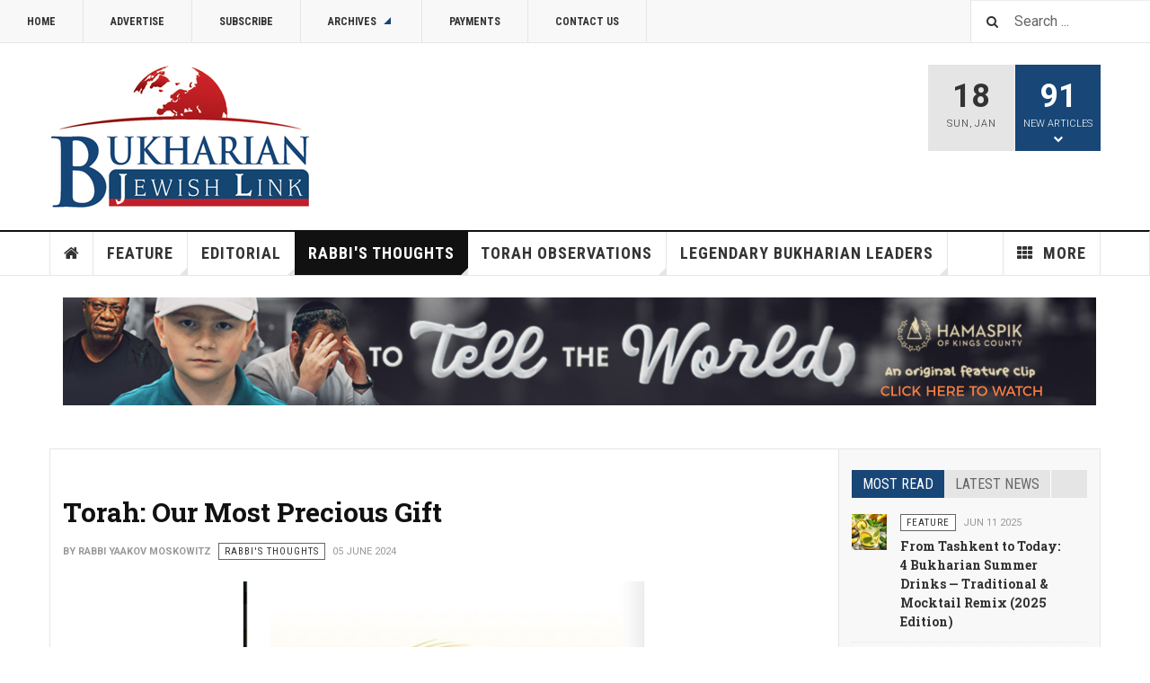

--- FILE ---
content_type: text/html; charset=utf-8
request_url: https://bukharianjewishlink.com/index.php/rabbi-s-thoughts
body_size: 8597
content:

<!DOCTYPE html>
<html lang="en-gb" dir="ltr"
	  class='com_content view-category layout-blog itemid-142 j31 mm-hover '>

<head>
	<base href="https://bukharianjewishlink.com/index.php/rabbi-s-thoughts" />
	<meta http-equiv="content-type" content="text/html; charset=utf-8" />
	<meta name="generator" content="Joomla! - Open Source Content Management" />
	<title>Rabbi's Thoughts</title>
	<link href="/index.php/rabbi-s-thoughts?format=feed&amp;type=rss" rel="alternate" type="application/rss+xml" title="RSS 2.0" />
	<link href="/index.php/rabbi-s-thoughts?format=feed&amp;type=atom" rel="alternate" type="application/atom+xml" title="Atom 1.0" />
	<link href="/templates/ja_teline_v/favicon.ico" rel="shortcut icon" type="image/vnd.microsoft.icon" />
	<link href="https://bukharianjewishlink.com/index.php/component/search/?Itemid=142&amp;format=opensearch" rel="search" title="Search Bukharian Jewish Link" type="application/opensearchdescription+xml" />
	<link href="/t3-assets/css/css-dc0f5-99718.css" rel="stylesheet" type="text/css" media="all" attribs="[]" />
	<link href="/t3-assets/css/css-e88f3-99764.css" rel="stylesheet" type="text/css" media="all" attribs="[]" />
	<style type="text/css">
.margin-h-8 {margin:8px;}
	</style>
	<script type="application/json" class="joomla-script-options new">{"csrf.token":"3c17d0fae21fe1b9813a9dc776c01ff2","system.paths":{"root":"","base":""}}</script>
	<script src="/t3-assets/js/js-1fbdd-99823.js" type="text/javascript"></script>
	<script type="text/javascript">

var disqus_shortname = 'jademo';
var disqus_config = function(){
	this.language = 'en';
};
window.addEvent('load', function(){
	(function () {
	  var s = document.createElement('script'); s.async = true;
	  s.src = '//jademo.disqus.com/count.js';
	  (document.getElementsByTagName('head')[0] || document.getElementsByTagName('body')[0]).appendChild(s);
	}());
});
jQuery(window).on('load',  function() {
				new JCaption('img.caption');
			});jQuery(function($){ initTooltips(); $("body").on("subform-row-add", initTooltips); function initTooltips (event, container) { container = container || document;$(container).find(".hasTooltip").tooltip({"html": true,"container": "body"});} });
	var ja_base_uri = "";

	</script>

	
<!-- META FOR IOS & HANDHELD -->
	<meta name="viewport" content="width=device-width, initial-scale=1.0, maximum-scale=1.0, user-scalable=no"/>
	<style type="text/stylesheet">
		@-webkit-viewport   { width: device-width; }
		@-moz-viewport      { width: device-width; }
		@-ms-viewport       { width: device-width; }
		@-o-viewport        { width: device-width; }
		@viewport           { width: device-width; }
	</style>
	<script type="text/javascript">
		//<![CDATA[
		if (navigator.userAgent.match(/IEMobile\/10\.0/)) {
			var msViewportStyle = document.createElement("style");
			msViewportStyle.appendChild(
				document.createTextNode("@-ms-viewport{width:auto!important}")
			);
			document.getElementsByTagName("head")[0].appendChild(msViewportStyle);
		}
		//]]>
	</script>
<meta name="HandheldFriendly" content="true"/>
<meta name="apple-mobile-web-app-capable" content="YES"/>
<!-- //META FOR IOS & HANDHELD -->



<!-- GOOGLE FONTS -->
<link href='https://fonts.googleapis.com/css?family=Roboto:400,400italic,300,300italic,700,700italic' rel='stylesheet' type='text/css'>
<link href='https://fonts.googleapis.com/css?family=Roboto+Slab:400,300,700' rel='stylesheet' type='text/css'>
<link href='https://fonts.googleapis.com/css?family=Roboto+Condensed:700,400' rel='stylesheet' type='text/css'>
<!--//GOOGLE FONTS -->


<!-- Le HTML5 shim and media query for IE8 support -->
<!--[if lt IE 9]>
<script src="//html5shim.googlecode.com/svn/trunk/html5.js"></script>
<script type="text/javascript" src="/plugins/system/t3/base-bs3/js/respond.min.js"></script>
<![endif]-->

<!-- You can add Google Analytics here or use T3 Injection feature -->
<!-- Go to www.addthis.com/dashboard to customize your tools -->
<!--[if (!IE 8)&(!IE 9)]> -->
<script type="text/javascript" src="//s7.addthis.com/js/300/addthis_widget.js#pubid=ra-548fde827970ba6d" async="async"></script>
<!-- <![endif]-->
</head>

<body>

<div class="t3-wrapper"> <!-- Need this wrapper for off-canvas menu. Remove if you don't use of-canvas -->

  
	<!-- TOPBAR -->
	<div class="t3-topbar">

		<div class="top-left">
			<nav class="t3-topnav">
				<ul class="nav menu">
<li class="item-113 default"><a href="/index.php" class="nav-icon nav-magazine">Home</a></li><li class="item-136"><a href="/index.php/advertise" class="">Advertise</a></li><li class="item-137"><a href="/index.php/subscribe" class="nav-icon nav-media">Subscribe</a></li><li class="item-250 deeper dropdown parent"><a href="#" class=" dropdown-toggle" data-toggle="dropdown">Archives <em class="caret"></em></a><ul class="dropdown-menu"><li class="item-264"><a href="/index.php/archives/archives-2" class="">2017</a></li><li class="item-265"><a href="/index.php/archives/archives-3" class="">2018</a></li><li class="item-273"><a href="/index.php/archives/archives-4" class="">2019</a></li><li class="item-274"><a href="/index.php/archives/archives-5" class="">2020</a></li><li class="item-275"><a href="/index.php/archives/archives-6" class="">2021</a></li><li class="item-276"><a href="/index.php/archives/archives-7" class="">2022</a></li><li class="item-277"><a href="/index.php/archives/archives-8" class="">2023</a></li><li class="item-278"><a href="/index.php/archives/archives-9" class="">2024</a></li><li class="item-279"><a href="/index.php/archives/archives-10" class="">2025</a></li><li class="item-280"><a href="/index.php/archives/archives-11" class="">2026</a></li></ul></li><li class="item-251"><a href="https://secure.cardknox.com/bukharianjewishlink" class="" target="_blank" rel="noopener noreferrer">Payments </a></li><li class="item-252"><a href="#" class="">Contact Us </a></li></ul>

			</nav>
		</div>

		<div class="top-right">
			<div class="module-search">
	<form action="/index.php/rabbi-s-thoughts" method="post" class="form-inline">
		<i class="fa fa-search"></i>
		<label for="mod-search-searchword" class="element-invisible">Search ...</label> <input name="searchword" id="mod-search-searchword" maxlength="200"  class="form-control inputbox search-query" type="text" size="20" value="Search ..."  onblur="if (this.value=='') this.value='Search ...';" onfocus="if (this.value=='Search ...') this.value='';" />		<input type="hidden" name="task" value="search" />
		<input type="hidden" name="option" value="com_search" />
		<input type="hidden" name="Itemid" value="142" />

	</form>

</div>

		</div>

	</div>

		<!-- //TOP BAR -->

  
  
<!-- HEADER -->
<header id="t3-header" class="t3-header">
	<div class="container">
		<div class="row">

			<div class="col-md-5 header-left">

				<!-- OFF CANVAS TOGGLE -->
				
<button class="btn btn-default off-canvas-toggle" type="button" data-pos="left" data-nav="#t3-off-canvas" data-effect="off-canvas-effect-4">
  <i class="fa fa-bars"></i>
</button>

<div id="t3-off-canvas" class="t3-off-canvas">

  <div class="t3-off-canvas-header">
    <h2 class="t3-off-canvas-header-title">Sidebar</h2>
    <button type="button" class="close" data-dismiss="modal" aria-hidden="true">&times;</button>
  </div>

  <div class="t3-off-canvas-body">
    <div class="t3-module module " id="Mod216"><div class="module-inner"><div class="module-ct"><ul class="nav menu">
<li class="item-113 default"><a href="/index.php" class="nav-icon nav-magazine">Home</a></li><li class="item-136"><a href="/index.php/advertise" class="">Advertise</a></li><li class="item-137"><a href="/index.php/subscribe" class="nav-icon nav-media">Subscribe</a></li><li class="item-250 deeper dropdown parent"><a href="#" class=" dropdown-toggle" data-toggle="dropdown">Archives <em class="caret"></em></a><ul class="dropdown-menu"><li class="item-264"><a href="/index.php/archives/archives-2" class="">2017</a></li><li class="item-265"><a href="/index.php/archives/archives-3" class="">2018</a></li><li class="item-273"><a href="/index.php/archives/archives-4" class="">2019</a></li><li class="item-274"><a href="/index.php/archives/archives-5" class="">2020</a></li><li class="item-275"><a href="/index.php/archives/archives-6" class="">2021</a></li><li class="item-276"><a href="/index.php/archives/archives-7" class="">2022</a></li><li class="item-277"><a href="/index.php/archives/archives-8" class="">2023</a></li><li class="item-278"><a href="/index.php/archives/archives-9" class="">2024</a></li><li class="item-279"><a href="/index.php/archives/archives-10" class="">2025</a></li><li class="item-280"><a href="/index.php/archives/archives-11" class="">2026</a></li></ul></li><li class="item-251"><a href="https://secure.cardknox.com/bukharianjewishlink" class="" target="_blank" rel="noopener noreferrer">Payments </a></li><li class="item-252"><a href="#" class="">Contact Us </a></li></ul>
</div></div></div><div class="t3-module module " id="Mod217"><div class="module-inner"><h3 class="module-title "><span>Magazine menu</span></h3><div class="module-ct"><ul class="nav menu">
<li class="item-151"><a href="/index.php" class="">Home </a></li><li class="item-139"><a href="/index.php/feature" class="">Feature</a></li><li class="item-108"><a href="/index.php/editorial" class="">Editorial</a></li><li class="item-142 current active"><a href="/index.php/rabbi-s-thoughts" class="">Rabbi's Thoughts</a></li><li class="item-144"><a href="/index.php/torah-observations" class="">Torah Observations</a></li><li class="item-145"><a href="/index.php/legendary-bukharian-leaders" class="">Legendary Bukharian Leaders</a></li><li class="item-150 divider parent"><span class="separator ">More</span>
</li></ul>
</div></div></div>
  </div>

</div>

				<!-- // OFF CANVAS TOGGLE -->

				<!-- LOGO -->
				<div class="logo">
					<div class="logo-image">
						<a href="/" title="Bukharian Jewish Link">
															<img class="logo-img" src="/images/stories/joomlart/logo.png" alt="Bukharian Jewish Link" />
																					<span>Bukharian Jewish Link</span>
						</a>
						<small class="site-slogan"></small>
					</div>
				</div>
				<!-- //LOGO -->

			</div>

			<!-- HEADER RIGHT -->
			<div class="col-md-7 header-right">
				<div class="header-right-inner">

					<div class="col trending ">
						
					</div>

					<div class="col calendar">
												<div class="col-inner">
						  <span class="number date">18</span>
						  <div class="text">
						    <span class="day">Sun</span>, <span class="month">Jan</span>
						  </div>
						</div>
					</div>

										<div class="col whatsnew ">
						<div class="col-inner">
							
		<div class="whatsnew-alert" data-url="https://bukharianjewishlink.com/?t3action=module&amp;mid=201&amp;style=raw">
		<span class="number">91</span>
		<span class="text">New Articles</span>
		<span class="text indicator"><i class="fa fa-chevron-down"></i></span>
	</div>


						</div>
					</div>
					
				</div>
			</div>
			<!-- // HEADER RIGHT -->

		</div>
	</div>
</header>
<!-- // HEADER -->


  
<!-- MAIN NAVIGATION -->
<nav id="t3-mainnav" class="wrap navbar navbar-default t3-mainnav">
	<div class="container">

		<!-- Brand and toggle get grouped for better mobile display -->
		<div class="navbar-header">
					</div>

		
		<div class="t3-navbar navbar-collapse collapse">
			<div  class="t3-megamenu"  data-responsive="true">
<ul itemscope itemtype="http://www.schema.org/SiteNavigationElement" class="nav navbar-nav level0">
<li itemprop='name' class="item-home" data-id="151" data-level="1" data-class="item-home" data-xicon="fa fa-home">
<a itemprop='url' class=""  href="/index.php"   data-target="#"><span class="fa fa-home"></span>Home</a>

</li>
<li itemprop='name' class="dropdown mega mega-align-justify sub-hidden-collapse" data-id="139" data-level="1" data-alignsub="justify" data-hidewcol="1">
<a itemprop='url' class=" dropdown-toggle"  href="/index.php/feature"   data-target="#" data-toggle="dropdown">Feature <em class="caret"></em></a>

<div class="nav-child dropdown-menu mega-dropdown-menu col-xs-12"  ><div class="mega-dropdown-inner">
<div class="row">
<div class="col-xs-2 mega-col-module mega-left hidden-collapse" data-width="2" data-position="140" data-class="mega-left" data-hidewcol="1"><div class="mega-inner">
</div></div>
<div class="col-xs-10 mega-col-module mega-right" data-width="10" data-position="146" data-class="mega-right"><div class="mega-inner">

</div></div>
</div>
</div></div>
</li>
<li itemprop='name' class="dropdown mega mega-align-justify sub-hidden-collapse" data-id="108" data-level="1" data-alignsub="justify" data-hidewcol="1">
<a itemprop='url' class=" dropdown-toggle"  href="/index.php/editorial"   data-target="#" data-toggle="dropdown">Editorial <em class="caret"></em></a>

<div class="nav-child dropdown-menu mega-dropdown-menu col-xs-12"  ><div class="mega-dropdown-inner">
<div class="row">
<div class="col-xs-2 mega-col-module mega-left" data-width="2" data-position="142" data-class="mega-left"><div class="mega-inner">
</div></div>
<div class="col-xs-10 mega-col-module mega-right" data-width="10" data-position="145" data-class="mega-right"><div class="mega-inner">

</div></div>
</div>
</div></div>
</li>
<li itemprop='name' class="current active dropdown mega mega-align-justify" data-id="142" data-level="1" data-alignsub="justify">
<a itemprop='url' class=" dropdown-toggle"  href="/index.php/rabbi-s-thoughts"   data-target="#" data-toggle="dropdown">Rabbi's Thoughts <em class="caret"></em></a>

<div class="nav-child dropdown-menu mega-dropdown-menu col-xs-12"  ><div class="mega-dropdown-inner">
<div class="row">
<div class="col-xs-2 mega-col-module mega-left" data-width="2" data-position="171" data-class="mega-left"><div class="mega-inner">
</div></div>
<div class="col-xs-10 mega-col-module mega-right" data-width="10" data-position="170" data-class="mega-right"><div class="mega-inner">

</div></div>
</div>
</div></div>
</li>
<li itemprop='name' class="dropdown mega mega-align-justify" data-id="144" data-level="1" data-alignsub="justify">
<a itemprop='url' class=" dropdown-toggle"  href="/index.php/torah-observations"   data-target="#" data-toggle="dropdown">Torah Observations <em class="caret"></em></a>

<div class="nav-child dropdown-menu mega-dropdown-menu col-xs-12"  ><div class="mega-dropdown-inner">
<div class="row">
<div class="col-xs-2 mega-col-module mega-left" data-width="2" data-position="175" data-class="mega-left"><div class="mega-inner">
</div></div>
<div class="col-xs-10 mega-col-module mega-right" data-width="10" data-position="172" data-class="mega-right"><div class="mega-inner">

</div></div>
</div>
</div></div>
</li>
<li itemprop='name' class="dropdown mega mega-align-justify" data-id="145" data-level="1" data-alignsub="justify">
<a itemprop='url' class=" dropdown-toggle"  href="/index.php/legendary-bukharian-leaders"   data-target="#" data-toggle="dropdown">Legendary Bukharian Leaders <em class="caret"></em></a>

<div class="nav-child dropdown-menu mega-dropdown-menu col-xs-12"  ><div class="mega-dropdown-inner">
<div class="row">
<div class="col-xs-2 mega-col-module mega-left" data-width="2" data-position="176" data-class="mega-left"><div class="mega-inner">
</div></div>
<div class="col-xs-10 mega-col-module mega-right" data-width="10" data-position="173" data-class="mega-right"><div class="mega-inner">

</div></div>
</div>
</div></div>
</li>
<li itemprop='name' class="dropdown mega item-more mega-align-right" data-id="150" data-level="1" data-class="item-more" data-alignsub="right" data-xicon="fa fa-th">
<span class=" dropdown-toggle separator"   data-target="#" data-toggle="dropdown"><span class="fa fa-th"></span> More<em class="caret"></em></span>

<div class="nav-child dropdown-menu mega-dropdown-menu"  ><div class="mega-dropdown-inner">
<div class="row">
<div class="col-xs-12 mega-col-nav" data-width="12"><div class="mega-inner">
<ul itemscope itemtype="http://www.schema.org/SiteNavigationElement" class="mega-nav level1">
<li itemprop='name'  data-id="263" data-level="2">
<a itemprop='url' class=""  href="/index.php/more/russian-section"   data-target="#">Russian Section </a>

</li>
<li itemprop='name'  data-id="262" data-level="2">
<a itemprop='url' class=""  href="/index.php/more/fiscally-speaking"   data-target="#">Fiscally Speaking </a>

</li>
<li itemprop='name'  data-id="261" data-level="2">
<a itemprop='url' class=""  href="/index.php/more/positive-parenting"   data-target="#">Positive Parenting </a>

</li>
<li itemprop='name'  data-id="260" data-level="2">
<a itemprop='url' class=""  href="/index.php/more/real-estate"   data-target="#">Real Estate </a>

</li>
<li itemprop='name'  data-id="259" data-level="2">
<a itemprop='url' class=""  href="/index.php/more/community"   data-target="#">Community </a>

</li>
<li itemprop='name'  data-id="258" data-level="2">
<a itemprop='url' class=""  href="/index.php/more/debunking-bankruptcy"   data-target="#">Debunking Bankruptcy </a>

</li>
<li itemprop='name'  data-id="257" data-level="2">
<a itemprop='url' class=""  href="/index.php/more/inquiry-and-reason"   data-target="#">Inquiry And Reason </a>

</li>
<li itemprop='name'  data-id="256" data-level="2">
<a itemprop='url' class=""  href="/index.php/more/living-healthy3"   data-target="#">Living Healthy </a>

</li>
<li itemprop='name'  data-id="148" data-level="2">
<a itemprop='url' class=""  href="/index.php/more/holiday-insights"   data-target="#">Holiday Insights </a>

</li>
<li itemprop='name'  data-id="204" data-level="2">
<a itemprop='url' class=""  href="/index.php/more/list-all-categories/different-perspectives"   data-target="#">Different Perspectives </a>

</li>
</ul>
</div></div>
</div>
</div></div>
</li>
</ul>
</div>

		</div>

	</div>
</nav>

<script>
	(function ($){
		var maps = [{"id":"259","class":" cat-red"}];
		$(maps).each (function (){
			$('li[data-id="' + this['id'] + '"]').addClass (this['class']);
		});
	})(jQuery);
</script>
<!-- //MAIN NAVIGATION -->


  


  


  
<div class="main">

			<div class="wrap ">
			<div class="container">
				

<div class="custom"  >
	<p><a href="https://hamaspikkings.org/totelltheworld-eng?utm_source=bjlbanner" target="_blank" rel="noopener noreferrer"><img style="display: block; margin-left: auto; margin-right: auto;" src="/images/stories/news/2018/Queens_Jewish_Link_Banner.png" alt="" /></a></p>
<p> </p></div>

			</div>
		</div>
	
  <div id="t3-mainbody" class="container t3-mainbody">
  
		<div class="row">

			<!-- MAIN CONTENT -->
			<div id="t3-content" class="t3-content col-md-9">
								
<div class="t3-content " itemscope itemtype="http://schema.org/Blog">

		
	
	
	
			<div class="items-leading">
				<div class="leading leading-0"
				 itemprop="blogPost" itemscope itemtype="http://schema.org/BlogPosting">
			

	<!-- Article -->
	<article>
  
    			
<header class="article-header clearfix">
	<h2 class="article-title" itemprop="headline">
					<a href="/index.php/rabbi-s-thoughts/5632-torah-our-most-precious-gift" itemprop="url" title="Torah: Our Most Precious Gift">
				Torah: Our Most Precious Gift</a>
			</h2>

			
		</header>
    
    <!-- Aside -->
        <aside class="article-aside">
            	<dl class="article-info muted">

		
			<dt class="article-info-term">
													Details							</dt>
      <dd class="hidden"></dd>
							
<dd class="createdby hasTooltip" itemprop="author" title="Written by ">
			<span itemprop="name">By Rabbi Yaakov Moskowitz</span>	</dd>
			
			
										<dd class="category-name  hasTooltip" title="Category: ">
				<i class="fa fa-folder-open"></i>
									<a href="/index.php/rabbi-s-thoughts" ><span itemprop="genre">Rabbi's Thoughts</span></a>							</dd>			
										<dd class="published hasTooltip" title="Published: ">
				<i class="icon-calendar"></i>
				<time datetime="2024-06-05T18:38:46+00:00">
					05 June 2024          <meta  itemprop="datePublished" content="2024-06-05T18:38:46+00:00" />
          <meta  itemprop="dateModified" content="2024-06-05T18:38:46+00:00" />
				</time>
			</dd>					
					
			
						</dl>
            
          </aside>  
        <!-- //Aside -->

		<section class="article-intro" itemprop="articleBody">
			
			
			

<div class="pull-left item-image">

      <a href="/index.php/rabbi-s-thoughts/5632-torah-our-most-precious-gift" title="">
      <span itemprop="image" itemscope itemtype="https://schema.org/ImageObject">
	   <img  src="/images/stories/news/2018/050624/86.jpg" alt="" itemprop="url"/>
     <meta itemprop="height" content="auto" />
     <meta itemprop="width" content="auto" />
    </span>
      </a>
    
  </div>

			<p style="text-align: justify;">You are about to read a powerful tale that my chavrusah, Rabbi Chaim Shmuel Blinder, heard from Rav David Yosef shlita during a visit to Miami.</p>
		</section>

    <!-- footer -->
        <!-- //footer -->


		
	</article>
	<!-- //Article -->


 
		</div>
					</div><!-- end items-leading -->
	
	
											<div class="items-row cols-3 row-0 row">
					<div class="col-sm-4">
				<div class="item column-1"
					itemprop="blogPost" itemscope itemtype="http://schema.org/BlogPosting">
					

	<!-- Article -->
	<article>
  
    			
<header class="article-header clearfix">
	<h2 class="article-title" itemprop="headline">
					<a href="/index.php/rabbi-s-thoughts/5583-never-give-up" itemprop="url" title="Never Give Up">
				Never Give Up</a>
			</h2>

			
		</header>
    
    <!-- Aside -->
        <aside class="article-aside">
            	<dl class="article-info muted">

		
			<dt class="article-info-term">
													Details							</dt>
      <dd class="hidden"></dd>
							
<dd class="createdby hasTooltip" itemprop="author" title="Written by ">
			<span itemprop="name">By Rabbi Yaakov Moskowitz</span>	</dd>
			
			
										<dd class="category-name  hasTooltip" title="Category: ">
				<i class="fa fa-folder-open"></i>
									<a href="/index.php/rabbi-s-thoughts" ><span itemprop="genre">Rabbi's Thoughts</span></a>							</dd>			
										<dd class="published hasTooltip" title="Published: ">
				<i class="icon-calendar"></i>
				<time datetime="2024-05-08T16:32:52+00:00">
					08 May 2024          <meta  itemprop="datePublished" content="2024-05-08T16:32:52+00:00" />
          <meta  itemprop="dateModified" content="2024-05-08T16:32:52+00:00" />
				</time>
			</dd>					
					
			
						</dl>
            
          </aside>  
        <!-- //Aside -->

		<section class="article-intro" itemprop="articleBody">
			
			
			

<div class="pull-left item-image">

      <a href="/index.php/rabbi-s-thoughts/5583-never-give-up" title="">
      <span itemprop="image" itemscope itemtype="https://schema.org/ImageObject">
	   <img  src="/images/stories/news/2018/080524/43.jpg" alt="" itemprop="url"/>
     <meta itemprop="height" content="auto" />
     <meta itemprop="width" content="auto" />
    </span>
      </a>
    
  </div>

			<p style="text-align: justify;">How would you feel if you spent your entire life working on an important project only to have it torn away in a flash? Rebbe Akiva put all his</p>
		</section>

    <!-- footer -->
        <!-- //footer -->


		
	</article>
	<!-- //Article -->


 
				</div><!-- end item -->
							</div><!-- end span -->
											<div class="col-sm-4">
				<div class="item column-2"
					itemprop="blogPost" itemscope itemtype="http://schema.org/BlogPosting">
					

	<!-- Article -->
	<article>
  
    			
<header class="article-header clearfix">
	<h2 class="article-title" itemprop="headline">
					<a href="/index.php/rabbi-s-thoughts/5536-pesach-it-s-all-about-hakaras-hatov" itemprop="url" title="Pesach: It’s All About Hakaras Hatov">
				Pesach: It’s All About Hakaras Hatov</a>
			</h2>

			
		</header>
    
    <!-- Aside -->
        <aside class="article-aside">
            	<dl class="article-info muted">

		
			<dt class="article-info-term">
													Details							</dt>
      <dd class="hidden"></dd>
							
<dd class="createdby hasTooltip" itemprop="author" title="Written by ">
			<span itemprop="name">By Rabbi Yaakov Moskowitz</span>	</dd>
			
			
										<dd class="category-name  hasTooltip" title="Category: ">
				<i class="fa fa-folder-open"></i>
									<a href="/index.php/rabbi-s-thoughts" ><span itemprop="genre">Rabbi's Thoughts</span></a>							</dd>			
										<dd class="published hasTooltip" title="Published: ">
				<i class="icon-calendar"></i>
				<time datetime="2024-04-10T16:40:29+00:00">
					10 April 2024          <meta  itemprop="datePublished" content="2024-04-10T16:40:29+00:00" />
          <meta  itemprop="dateModified" content="2024-04-10T16:40:29+00:00" />
				</time>
			</dd>					
					
			
						</dl>
            
          </aside>  
        <!-- //Aside -->

		<section class="article-intro" itemprop="articleBody">
			
			
			


			<p style="text-align: justify;">So what’s on your 'To Do List' for the next few days? Shopping, cleaning, cooking, packing? All of the above?</p>
<p style="text-align: justify;">As we rapidly approach Pesach, we are</p>
		</section>

    <!-- footer -->
        <!-- //footer -->


		
	</article>
	<!-- //Article -->


 
				</div><!-- end item -->
							</div><!-- end span -->
											<div class="col-sm-4">
				<div class="item column-3"
					itemprop="blogPost" itemscope itemtype="http://schema.org/BlogPosting">
					

	<!-- Article -->
	<article>
  
    			
<header class="article-header clearfix">
	<h2 class="article-title" itemprop="headline">
					<a href="/index.php/rabbi-s-thoughts/5456-the-source-of-real-shalom" itemprop="url" title="The Source of Real Shalom">
				The Source of Real Shalom</a>
			</h2>

			
		</header>
    
    <!-- Aside -->
        <aside class="article-aside">
            	<dl class="article-info muted">

		
			<dt class="article-info-term">
													Details							</dt>
      <dd class="hidden"></dd>
							
<dd class="createdby hasTooltip" itemprop="author" title="Written by ">
			<span itemprop="name">By Rabbi Yaakov Moskowitz</span>	</dd>
			
			
										<dd class="category-name  hasTooltip" title="Category: ">
				<i class="fa fa-folder-open"></i>
									<a href="/index.php/rabbi-s-thoughts" ><span itemprop="genre">Rabbi's Thoughts</span></a>							</dd>			
										<dd class="published hasTooltip" title="Published: ">
				<i class="icon-calendar"></i>
				<time datetime="2024-02-28T17:22:01+00:00">
					28 February 2024          <meta  itemprop="datePublished" content="2024-02-28T17:22:01+00:00" />
          <meta  itemprop="dateModified" content="2024-02-28T17:22:01+00:00" />
				</time>
			</dd>					
					
			
						</dl>
            
          </aside>  
        <!-- //Aside -->

		<section class="article-intro" itemprop="articleBody">
			
			
			

<div class="pull-left item-image">

      <a href="/index.php/rabbi-s-thoughts/5456-the-source-of-real-shalom" title="">
      <span itemprop="image" itemscope itemtype="https://schema.org/ImageObject">
	   <img  src="/images/stories/news/2018/280224/48.jpg" alt="" itemprop="url"/>
     <meta itemprop="height" content="auto" />
     <meta itemprop="width" content="auto" />
    </span>
      </a>
    
  </div>

			<p style="text-align: justify;">We are constantly looking for happy, peaceful, harmonious relationships. Sometimes those associations come easily, and other times are more</p>
		</section>

    <!-- footer -->
        <!-- //footer -->


		
	</article>
	<!-- //Article -->


 
				</div><!-- end item -->
							</div><!-- end span -->
					</div><!-- end row -->
													<div class="items-row cols-3 row-1 row">
					<div class="col-sm-4">
				<div class="item column-1"
					itemprop="blogPost" itemscope itemtype="http://schema.org/BlogPosting">
					

	<!-- Article -->
	<article>
  
    			
<header class="article-header clearfix">
	<h2 class="article-title" itemprop="headline">
					<a href="/index.php/rabbi-s-thoughts/5555-inspiring-insights-for-your-seder-night" itemprop="url" title="Inspiring Insights For Your Seder Night">
				Inspiring Insights For Your Seder Night</a>
			</h2>

			
		</header>
    
    <!-- Aside -->
        <aside class="article-aside">
            	<dl class="article-info muted">

		
			<dt class="article-info-term">
													Details							</dt>
      <dd class="hidden"></dd>
							
<dd class="createdby hasTooltip" itemprop="author" title="Written by ">
			<span itemprop="name">By Rabbi Shmuel Reichman International Speaker, Educator, CEO at Self-Mastery Academy, and author of The Journey to Your Ultimate Self</span>	</dd>
			
			
										<dd class="category-name  hasTooltip" title="Category: ">
				<i class="fa fa-folder-open"></i>
									<a href="/index.php/rabbi-s-thoughts" ><span itemprop="genre">Rabbi's Thoughts</span></a>							</dd>			
										<dd class="published hasTooltip" title="Published: ">
				<i class="icon-calendar"></i>
				<time datetime="2024-04-17T17:15:53+00:00">
					17 April 2024          <meta  itemprop="datePublished" content="2024-04-17T17:15:53+00:00" />
          <meta  itemprop="dateModified" content="2024-04-17T17:15:53+00:00" />
				</time>
			</dd>					
					
			
						</dl>
            
          </aside>  
        <!-- //Aside -->

		<section class="article-intro" itemprop="articleBody">
			
			
			


			<p style="text-align: center;"><strong>Wine on the Seder Night… Really?</strong></p>
<p style="text-align: justify;">Pesach is a spiritual time, where we connect to some of the deepest themes of Judaism. Why then do we spend the</p>
		</section>

    <!-- footer -->
        <!-- //footer -->


		
	</article>
	<!-- //Article -->


 
				</div><!-- end item -->
							</div><!-- end span -->
											<div class="col-sm-4">
				<div class="item column-2"
					itemprop="blogPost" itemscope itemtype="http://schema.org/BlogPosting">
					

	<!-- Article -->
	<article>
  
    			
<header class="article-header clearfix">
	<h2 class="article-title" itemprop="headline">
					<a href="/index.php/rabbi-s-thoughts/5483-rav-ilan-meirov-visits-gedolei-hador-with-new-sefer" itemprop="url" title="Rav Ilan Meirov Visits Gedolei Hador With New Sefer">
				Rav Ilan Meirov Visits Gedolei Hador With New Sefer</a>
			</h2>

			
		</header>
    
    <!-- Aside -->
        <aside class="article-aside">
            	<dl class="article-info muted">

		
			<dt class="article-info-term">
													Details							</dt>
      <dd class="hidden"></dd>
							
<dd class="createdby hasTooltip" itemprop="author" title="Written by ">
			<span itemprop="name">Katerina</span>	</dd>
			
			
										<dd class="category-name  hasTooltip" title="Category: ">
				<i class="fa fa-folder-open"></i>
									<a href="/index.php/rabbi-s-thoughts" ><span itemprop="genre">Rabbi's Thoughts</span></a>							</dd>			
										<dd class="published hasTooltip" title="Published: ">
				<i class="icon-calendar"></i>
				<time datetime="2024-03-13T19:53:24+00:00">
					13 March 2024          <meta  itemprop="datePublished" content="2024-03-13T19:53:24+00:00" />
          <meta  itemprop="dateModified" content="2024-03-13T19:53:24+00:00" />
				</time>
			</dd>					
					
			
						</dl>
            
          </aside>  
        <!-- //Aside -->

		<section class="article-intro" itemprop="articleBody">
			
			
			

<div class="pull-left item-image">

      <a href="/index.php/rabbi-s-thoughts/5483-rav-ilan-meirov-visits-gedolei-hador-with-new-sefer" title="">
      <span itemprop="image" itemscope itemtype="https://schema.org/ImageObject">
	   <img  src="/images/stories/news/2018/130324/42.jpg" alt="" itemprop="url"/>
     <meta itemprop="height" content="auto" />
     <meta itemprop="width" content="auto" />
    </span>
      </a>
    
  </div>

			<p style="text-align: center;"><strong>New Volume Of Pri Ilan On The Ben Ish Chai Available Worldwide</strong></p>
<p style="text-align: justify;">Rabbi Ilan Meirov dedicates his time overseeing Chazaq’s life-changing programs as</p>
		</section>

    <!-- footer -->
        <!-- //footer -->


		
	</article>
	<!-- //Article -->


 
				</div><!-- end item -->
							</div><!-- end span -->
											<div class="col-sm-4">
				<div class="item column-3"
					itemprop="blogPost" itemscope itemtype="http://schema.org/BlogPosting">
					

	<!-- Article -->
	<article>
  
    			
<header class="article-header clearfix">
	<h2 class="article-title" itemprop="headline">
					<a href="/index.php/rabbi-s-thoughts/5436-using-ispandud-esfand-plant-to-remove-the-evil-eye" itemprop="url" title="Using “Ispandud/Esfand” Plant to Remove The Evil Eye">
				Using “Ispandud/Esfand” Plant to Remove The Evil Eye</a>
			</h2>

			
		</header>
    
    <!-- Aside -->
        <aside class="article-aside">
            	<dl class="article-info muted">

		
			<dt class="article-info-term">
													Details							</dt>
      <dd class="hidden"></dd>
							
<dd class="createdby hasTooltip" itemprop="author" title="Written by ">
			<span itemprop="name">By Rabbi Nissan Shalomayev Rav, Bukharian Jewish Cong. of Hillcrest, Kehilat Ohr V’Achdut</span>	</dd>
			
			
										<dd class="category-name  hasTooltip" title="Category: ">
				<i class="fa fa-folder-open"></i>
									<a href="/index.php/rabbi-s-thoughts" ><span itemprop="genre">Rabbi's Thoughts</span></a>							</dd>			
										<dd class="published hasTooltip" title="Published: ">
				<i class="icon-calendar"></i>
				<time datetime="2024-02-14T20:50:12+00:00">
					14 February 2024          <meta  itemprop="datePublished" content="2024-02-14T20:50:12+00:00" />
          <meta  itemprop="dateModified" content="2024-02-14T20:50:12+00:00" />
				</time>
			</dd>					
					
			
						</dl>
            
          </aside>  
        <!-- //Aside -->

		<section class="article-intro" itemprop="articleBody">
			
			
			

<div class="pull-left item-image">

      <a href="/index.php/rabbi-s-thoughts/5436-using-ispandud-esfand-plant-to-remove-the-evil-eye" title="">
      <span itemprop="image" itemscope itemtype="https://schema.org/ImageObject">
	   <img  src="/images/stories/news/2018/140224/51.jpg" alt="" itemprop="url"/>
     <meta itemprop="height" content="auto" />
     <meta itemprop="width" content="auto" />
    </span>
      </a>
    
  </div>

			<p style="text-align: justify;"><strong>I. THE PRACTICE</strong></p>
<p style="text-align: justify;">The esfand (or Espand) plant, known as Peganum harmala, is widely used in Bucharian (and other Middle Eastern) Jewish households as</p>
		</section>

    <!-- footer -->
        <!-- //footer -->


		
	</article>
	<!-- //Article -->


 
				</div><!-- end item -->
							</div><!-- end span -->
					</div><!-- end row -->
					
		

<section class="items-more">
	<h3>More Articles ...</h3>
	<ol class="nav">
					<li>
				<a href="/index.php/rabbi-s-thoughts/5375-money-can-t-buy-happiness-or-maybe-it-can">
					Money Can’t Buy Happiness, Or Maybe It Can?</a>
			</li>
					<li>
				<a href="/index.php/rabbi-s-thoughts/5351-real-trust">
					Real Trust</a>
			</li>
					<li>
				<a href="/index.php/rabbi-s-thoughts/5327-appreciating-hashem-s-incredible-world">
					Appreciating Hashem’s Incredible World</a>
			</li>
					<li>
				<a href="/index.php/rabbi-s-thoughts/5294-chanukah-appreciating-what-they-tried-to-take-away">
					Chanukah: Appreciating What They Tried To Take Away</a>
			</li>
					<li>
				<a href="/index.php/rabbi-s-thoughts/5269-let-the-anxiety-go">
					Let The Anxiety Go</a>
			</li>
			</ol>
</section>
	
	
		<div class="pagination-wrap">
				<div class="counter"> Page 1 of 24</div>
				<ul class="pagination"><li class="disabled"><a>Start</a></li><li class="disabled"><a>Prev</a></li><li class="active"><a>1</a></li><li><a title="2" href="/index.php/rabbi-s-thoughts?start=7">2</a></li><li><a title="3" href="/index.php/rabbi-s-thoughts?start=14">3</a></li><li><a title="4" href="/index.php/rabbi-s-thoughts?start=21">4</a></li><li><a title="5" href="/index.php/rabbi-s-thoughts?start=28">5</a></li><li><a title="6" href="/index.php/rabbi-s-thoughts?start=35">6</a></li><li><a title="7" href="/index.php/rabbi-s-thoughts?start=42">7</a></li><li><a title="8" href="/index.php/rabbi-s-thoughts?start=49">8</a></li><li><a title="9" href="/index.php/rabbi-s-thoughts?start=56">9</a></li><li><a title="10" href="/index.php/rabbi-s-thoughts?start=63">10</a></li><li><a title="Next" href="/index.php/rabbi-s-thoughts?start=7">Next</a></li><li><a title="End" href="/index.php/rabbi-s-thoughts?start=161">End</a></li></ul> </div>
	</div>


			</div>
			<!-- //MAIN CONTENT -->

						<!-- SIDEBAR RIGHT -->
			<div class="t3-sidebar t3-sidebar-right col-md-3 ">
				<div class="t3-module module visible-reading " id="Mod156"><div class="module-inner"><div class="module-ct">

<div class="custom visible-reading"  >
	<div><!-- Nav tabs -->
<ul class="nav nav-tabs">
<li class="active"><a href="#home" data-toggle="tab">Most read</a></li>
<li><a href="#profile" data-toggle="tab">Latest news</a></li>
</ul>
<!-- Tab panes -->
<div class="tab-content">
<div id="home" class="tab-pane active">		<div class="moduletable">
						<div class="section-inner ">

    <div class="category-module magazine-links">
			        	            <div class="magazine-item link-item">
	<div class="col col-media">
		
<div class="pull-left item-image">

      <a href="/index.php/feature/6326-from-tashkent-to-today-4-bukharian-summer-drinks-traditional-mocktail-remix-2025-edition" title="">
      <span itemprop="image" itemscope itemtype="https://schema.org/ImageObject">
	   <img  src="/media/jact/small/images/stories/news/2018/110625/12.jpg" alt="" itemprop="url"/>
     <meta itemprop="height" content="auto" />
     <meta itemprop="width" content="auto" />
    </span>
      </a>
    
  </div>
	</div>

	<div class="col col-content">
					<aside class="article-aside">
							<span class="category-name " title="Category: ">
				<a href="/index.php/feature" ><span itemprop="genre">Feature</span></a>			</span>					<dl class="article-info muted">

		
			<dt class="article-info-term">
													Details							</dt>
      <dd class="hidden"></dd>
			
			
			
										<dd class="published">
				<i class="icon-calendar"></i>
				<time datetime="2025-06-11T18:30:06+00:00" itemprop="datePublished">
					Jun 11 2025				</time>
			</dd>			
					
					
			
						</dl>
			</aside>
		
		
			<div class="article-title">

							<h3 itemprop="name">
											<a href="/index.php/feature/6326-from-tashkent-to-today-4-bukharian-summer-drinks-traditional-mocktail-remix-2025-edition" itemprop="url">
						 From Tashkent to Today: 4 Bukharian Summer Drinks — Traditional &amp; Mocktail Remix (2025 Edition)</a>
									</h3>
			
											</div>
	
			</div>
</div>	        	            <div class="magazine-item link-item">
	<div class="col col-media">
		
<div class="pull-left item-image">

      <a href="/index.php/more/russian-section/4580-2022-11-24-16-59-48" title="">
      <span itemprop="image" itemscope itemtype="https://schema.org/ImageObject">
	   <img  src="/media/jact/small/images/stories/news/2018/241122/06.jpg" alt="" itemprop="url"/>
     <meta itemprop="height" content="auto" />
     <meta itemprop="width" content="auto" />
    </span>
      </a>
    
  </div>
	</div>

	<div class="col col-content">
					<aside class="article-aside">
							<span class="category-name " title="Category: ">
				<a href="/index.php/more/russian-section" ><span itemprop="genre">Russian Section</span></a>			</span>					<dl class="article-info muted">

		
			<dt class="article-info-term">
													Details							</dt>
      <dd class="hidden"></dd>
			
			
			
										<dd class="published">
				<i class="icon-calendar"></i>
				<time datetime="2022-11-24T16:59:48+00:00" itemprop="datePublished">
					Nov 24 2022				</time>
			</dd>			
					
					
			
						</dl>
			</aside>
		
		
			<div class="article-title">

							<h3 itemprop="name">
											<a href="/index.php/more/russian-section/4580-2022-11-24-16-59-48" itemprop="url">
						 ПАРАДОКСЫ СЕМЬИ ГДЕ ОН – ВОЛШЕБНЫЙ КЛЮЧИК ОТ СЕРДЦА ДЕТЕЙ?</a>
									</h3>
			
											</div>
	
			</div>
</div>	        	            <div class="magazine-item link-item">
	<div class="col col-media">
		
<div class="pull-left item-image">

      <a href="/index.php/more/russian-section/1738-2019-02-13-18-07-24" title="">
      <span itemprop="image" itemscope itemtype="https://schema.org/ImageObject">
	   <img  src="/media/jact/small/images/stories/news/2018/130219/7.jpg" alt="" itemprop="url"/>
     <meta itemprop="height" content="auto" />
     <meta itemprop="width" content="auto" />
    </span>
      </a>
    
  </div>
	</div>

	<div class="col col-content">
					<aside class="article-aside">
							<span class="category-name " title="Category: ">
				<a href="/index.php/more/russian-section" ><span itemprop="genre">Russian Section</span></a>			</span>					<dl class="article-info muted">

		
			<dt class="article-info-term">
													Details							</dt>
      <dd class="hidden"></dd>
			
			
			
										<dd class="published">
				<i class="icon-calendar"></i>
				<time datetime="2019-02-13T18:07:24+00:00" itemprop="datePublished">
					Feb 13 2019				</time>
			</dd>			
					
					
			
						</dl>
			</aside>
		
		
			<div class="article-title">

							<h3 itemprop="name">
											<a href="/index.php/more/russian-section/1738-2019-02-13-18-07-24" itemprop="url">
						&quot;АМЕРИКАНСКИЕ&quot; ПРОБЛЕМЫ БУХАРСКО-ЕВРЕЙСКОЙ СЕМЬИ</a>
									</h3>
			
											</div>
	
			</div>
</div>	        	            <div class="magazine-item link-item">
	<div class="col col-media">
		
<div class="pull-left item-image">

      <a href="/index.php/more/russian-section/6620-2025-11-09-12-23-43" title="">
      <span itemprop="image" itemscope itemtype="https://schema.org/ImageObject">
	   <img  src="/media/jact/small/images/stories/news/2018/091125/9.jpg" alt="" itemprop="url"/>
     <meta itemprop="height" content="auto" />
     <meta itemprop="width" content="auto" />
    </span>
      </a>
    
  </div>
	</div>

	<div class="col col-content">
					<aside class="article-aside">
							<span class="category-name " title="Category: ">
				<a href="/index.php/more/russian-section" ><span itemprop="genre">Russian Section</span></a>			</span>					<dl class="article-info muted">

		
			<dt class="article-info-term">
													Details							</dt>
      <dd class="hidden"></dd>
			
			
			
										<dd class="published">
				<i class="icon-calendar"></i>
				<time datetime="2025-11-09T12:23:43+00:00" itemprop="datePublished">
					Nov 09 2025				</time>
			</dd>			
					
					
			
						</dl>
			</aside>
		
		
			<div class="article-title">

							<h3 itemprop="name">
											<a href="/index.php/more/russian-section/6620-2025-11-09-12-23-43" itemprop="url">
						&quot;АМЕРИКАНСКИЕ&quot; ПРОБЛЕМЫ БУХАРСКОЕВРЕЙСКОЙ СЕМЬИ</a>
									</h3>
			
											</div>
	
			</div>
</div>	        	            <div class="magazine-item link-item">
	<div class="col col-media">
		
<div class="pull-left item-image">

      <a href="/index.php/more/russian-section/2102-2019-07-24-14-20-52" title="">
      <span itemprop="image" itemscope itemtype="https://schema.org/ImageObject">
	   <img  src="/media/jact/small/images/stories/news/2018/240719/5.jpg" alt="" itemprop="url"/>
     <meta itemprop="height" content="auto" />
     <meta itemprop="width" content="auto" />
    </span>
      </a>
    
  </div>
	</div>

	<div class="col col-content">
					<aside class="article-aside">
							<span class="category-name " title="Category: ">
				<a href="/index.php/more/russian-section" ><span itemprop="genre">Russian Section</span></a>			</span>					<dl class="article-info muted">

		
			<dt class="article-info-term">
													Details							</dt>
      <dd class="hidden"></dd>
			
			
			
										<dd class="published">
				<i class="icon-calendar"></i>
				<time datetime="2019-07-24T14:20:52+00:00" itemprop="datePublished">
					Jul 24 2019				</time>
			</dd>			
					
					
			
						</dl>
			</aside>
		
		
			<div class="article-title">

							<h3 itemprop="name">
											<a href="/index.php/more/russian-section/2102-2019-07-24-14-20-52" itemprop="url">
						&quot;ЕВРЕЙСКИЙ ВОПРОС&quot; В РОССИИ  ИЛИ ПОЧЕМУ ПОД ЛУНОЙ НЕТ НИЧЕГО НОВОГО?</a>
									</h3>
			
											</div>
	
			</div>
</div>	        	        </div>
</div>		</div>
	</div>
<div id="profile" class="tab-pane">		<div class="moduletable">
						<div class="section-inner ">

    <div class="category-module magazine-links">
			        	            <div class="magazine-item link-item">
	<div class="col col-media">
		
	</div>

	<div class="col col-content">
					<aside class="article-aside">
							<span class="category-name " title="Category: ">
				<a href="/index.php/more/russian-section" ><span itemprop="genre">Russian Section</span></a>			</span>					<dl class="article-info muted">

		
			<dt class="article-info-term">
													Details							</dt>
      <dd class="hidden"></dd>
			
			
			
										<dd class="published">
				<i class="icon-calendar"></i>
				<time datetime="2024-05-22T12:42:09+00:00" itemprop="datePublished">
					May 22 2024				</time>
			</dd>			
					
					
			
						</dl>
			</aside>
		
		
			<div class="article-title">

							<h3 itemprop="name">
											<a href="/index.php/more/russian-section/5592-2024-05-22-12-42-09" itemprop="url">
						﻿НАУКА КОРОЛЕВСКОГО ВОЗРАСТА:  К СТАРОСТИ СЛЕДУЕТ ГОТОВИТЬСЯ!</a>
									</h3>
			
											</div>
	
			</div>
</div>	        	            <div class="magazine-item link-item">
	<div class="col col-media">
		
<div class="pull-left item-image">

      <a href="/index.php/more/russian-section/5195-2023-10-25-16-40-19" title="">
      <span itemprop="image" itemscope itemtype="https://schema.org/ImageObject">
	   <img  src="/media/jact/small/images/stories/news/2018/251023/4.jpg" alt="" itemprop="url"/>
     <meta itemprop="height" content="auto" />
     <meta itemprop="width" content="auto" />
    </span>
      </a>
    
  </div>
	</div>

	<div class="col col-content">
					<aside class="article-aside">
							<span class="category-name " title="Category: ">
				<a href="/index.php/more/russian-section" ><span itemprop="genre">Russian Section</span></a>			</span>					<dl class="article-info muted">

		
			<dt class="article-info-term">
													Details							</dt>
      <dd class="hidden"></dd>
			
			
			
										<dd class="published">
				<i class="icon-calendar"></i>
				<time datetime="2023-10-25T16:40:19+00:00" itemprop="datePublished">
					Oct 25 2023				</time>
			</dd>			
					
					
			
						</dl>
			</aside>
		
		
			<div class="article-title">

							<h3 itemprop="name">
											<a href="/index.php/more/russian-section/5195-2023-10-25-16-40-19" itemprop="url">
						﻿ИЗРАИЛЬ: ЧТО ПРОИЗОШЛО НА САМОМ ДЕЛЕ?</a>
									</h3>
			
											</div>
	
			</div>
</div>	        	            <div class="magazine-item link-item">
	<div class="col col-media">
		
<div class="pull-left item-image">

      <a href="/index.php/feature/5738-perseverance-and-triumph-the-basis-of-brachah" title="">
      <span itemprop="image" itemscope itemtype="https://schema.org/ImageObject">
	   <img  src="/media/jact/small/images/stories/news/2018/310724/47.jpg" alt="" itemprop="url"/>
     <meta itemprop="height" content="auto" />
     <meta itemprop="width" content="auto" />
    </span>
      </a>
    
  </div>
	</div>

	<div class="col col-content">
					<aside class="article-aside">
							<span class="category-name " title="Category: ">
				<a href="/index.php/feature" ><span itemprop="genre">Feature</span></a>			</span>					<dl class="article-info muted">

		
			<dt class="article-info-term">
													Details							</dt>
      <dd class="hidden"></dd>
			
			
			
										<dd class="published">
				<i class="icon-calendar"></i>
				<time datetime="2024-07-31T18:40:17+00:00" itemprop="datePublished">
					Jul 31 2024				</time>
			</dd>			
					
					
			
						</dl>
			</aside>
		
		
			<div class="article-title">

							<h3 itemprop="name">
											<a href="/index.php/feature/5738-perseverance-and-triumph-the-basis-of-brachah" itemprop="url">
						﻿Perseverance And Triumph - The Basis Of Brachah</a>
									</h3>
			
											</div>
	
			</div>
</div>	        	            <div class="magazine-item link-item">
	<div class="col col-media">
		
	</div>

	<div class="col col-content">
					<aside class="article-aside">
							<span class="category-name " title="Category: ">
				<a href="/index.php/feature" ><span itemprop="genre">Feature</span></a>			</span>					<dl class="article-info muted">

		
			<dt class="article-info-term">
													Details							</dt>
      <dd class="hidden"></dd>
			
			
			
										<dd class="published">
				<i class="icon-calendar"></i>
				<time datetime="2018-12-19T15:00:26+00:00" itemprop="datePublished">
					Dec 19 2018				</time>
			</dd>			
					
					
			
						</dl>
			</aside>
		
		
			<div class="article-title">

							<h3 itemprop="name">
											<a href="/index.php/feature/1606-employment-agreements-drafting-negotiating-and-understanding-the-fine-print" itemprop="url">
						﻿Employment Agreements; Drafting, Negotiating And Understanding The Fine Print</a>
									</h3>
			
											</div>
	
			</div>
</div>	        	            <div class="magazine-item link-item">
	<div class="col col-media">
		
<div class="pull-left item-image">

      <a href="/index.php/more/russian-section/979-2018-05-09-15-13-37" title="">
      <span itemprop="image" itemscope itemtype="https://schema.org/ImageObject">
	   <img  src="/media/jact/small/images/stories/news/2018/090518/4.jpg" alt="" itemprop="url"/>
     <meta itemprop="height" content="auto" />
     <meta itemprop="width" content="auto" />
    </span>
      </a>
    
  </div>
	</div>

	<div class="col col-content">
					<aside class="article-aside">
							<span class="category-name " title="Category: ">
				<a href="/index.php/more/russian-section" ><span itemprop="genre">Russian Section</span></a>			</span>					<dl class="article-info muted">

		
			<dt class="article-info-term">
													Details							</dt>
      <dd class="hidden"></dd>
			
			
			
										<dd class="published">
				<i class="icon-calendar"></i>
				<time datetime="2018-05-09T15:13:37+00:00" itemprop="datePublished">
					May 09 2018				</time>
			</dd>			
					
					
			
						</dl>
			</aside>
		
		
			<div class="article-title">

							<h3 itemprop="name">
											<a href="/index.php/more/russian-section/979-2018-05-09-15-13-37" itemprop="url">
						“Гаарец”: Нетаниягу абсолютно прав по иранскому вопросу</a>
									</h3>
			
											</div>
	
			</div>
</div>	        	        </div>
</div>		</div>
	</div>
</div>
</div></div>
</div></div></div><div class="t3-module module " id="Mod182"><div class="module-inner"><div class="module-ct"><div class="bannergroup">

	<div class="banneritem">
																																																																			<a
							href="/index.php/component/banners/click/1" target="_blank" rel="noopener noreferrer"
							title="Microsoft Banner">
							<img
								src="https://bukharianjewishlink.com/images/stories/joomlart/banners/microsoft_banner.jpg"
								alt="Microsoft Lumia"
								 width="245"								 height="418"							/>
						</a>
																<div class="clr"></div>
	</div>
	<div class="banneritem">
																																																																			<a
							href="/index.php/component/banners/click/3" target="_blank" rel="noopener noreferrer"
							title="Magarita Banner">
							<img
								src="https://bukharianjewishlink.com/images/stories/joomlart/banners/magarita_banner.jpg"
								alt="Magarita Banner"
																							/>
						</a>
																<div class="clr"></div>
	</div>

</div>
</div></div></div>
			</div>
			<!-- //SIDEBAR RIGHT -->
			
		</div>
	
  </div> 

	

</div>


  


  
<!-- FOOTER -->
<footer id="t3-footer" class="wrap t3-footer">
  <div class="container">

  <section class="t3-footer-links">
    <div class="row">

      <div class="col-md-4">
  

        <!-- NEWSLETTER -->
        <div class="acy-email-footer">
            
        </div>
        <!-- //NEWSLETTER -->
      </div>

      <div class="col-md-8">
      	          <div class="footer-banner">
              
          </div>
      </div>

    </div>
  </section>

  

  </div>
</footer>
<!-- //FOOTER -->

</div>
<!-- Begin Constant Contact Active Forms -->
<script> var _ctct_m = "937190e485252ea46c60aa97f4b26618"; </script>
<script id="signupScript" src="//static.ctctcdn.com/js/signup-form-widget/current/signup-form-widget.min.js" async defer></script>
<!-- End Constant Contact Active Forms -->
</body>

</html>